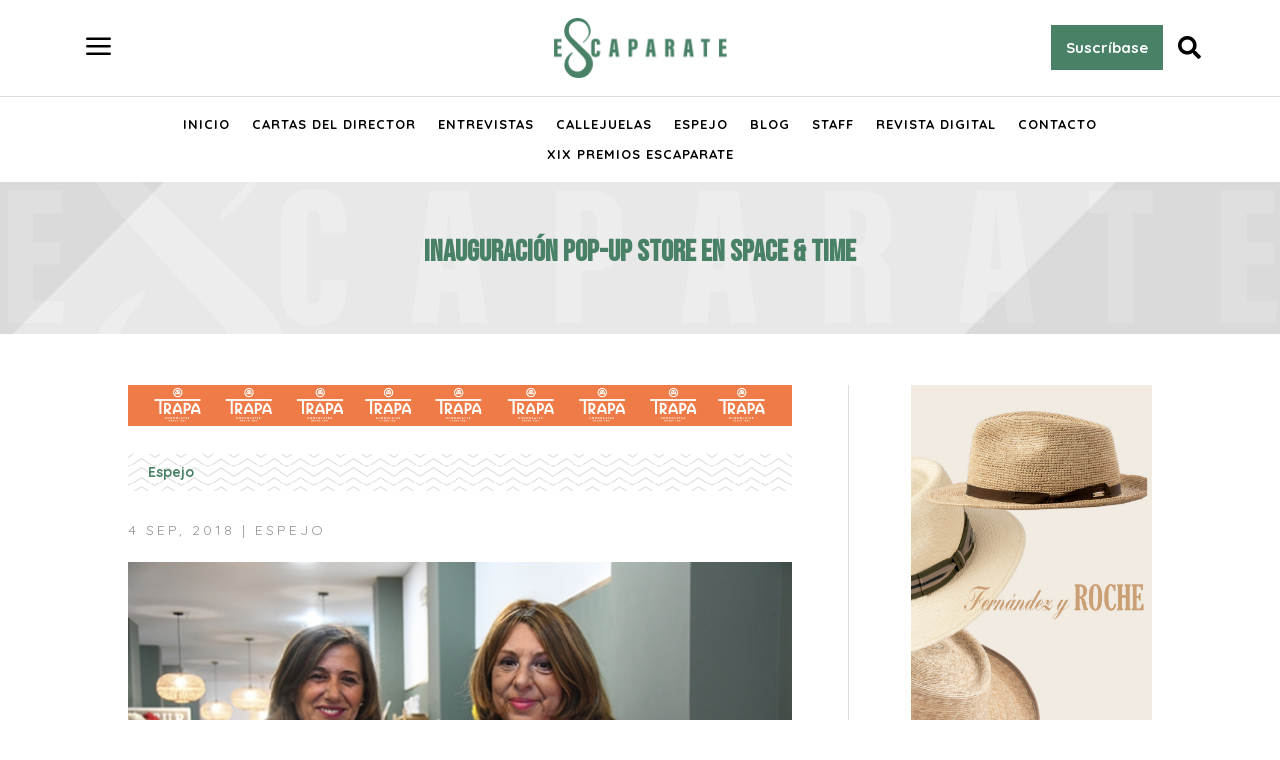

--- FILE ---
content_type: text/css; charset=utf-8
request_url: https://www.revistaescaparate.com/wp-content/et-cache/2790/et-core-unified-tb-25641-tb-25828-tb-25646-deferred-2790.min.css?ver=1768578467
body_size: 3734
content:
.et_pb_divimenus_flex_0_tb_header .dd-menu-button-content.dd-item.dd-text,.et_pb_divimenus_flex_1_tb_header .dd-menu-button-content.dd-item.dd-text,.et_pb_divimenus_flex_2_tb_header .dd-menu-button-content.dd-item.dd-text{color:#ffffff!important}.et_pb_divimenus_flex_0_tb_header .dd-menu-item-content.dd-text,.et_pb_divimenus_flex_1_tb_header .dd-menu-item-content.dd-text,.et_pb_divimenus_flex_2_tb_header .dd-menu-item-content.dd-text{color:#666666!important}.et_pb_divimenus_flex_0_tb_header .dd-flex{flex-direction:row;justify-content:flex-start;align-items:center;gap:25px}.et_pb_divimenus_flex_0_tb_header .dd-menu-button,.et_pb_divimenus_flex_1_tb_header .dd-menu-button,.et_pb_divimenus_flex_2_tb_header .dd-menu-button{display:none!important}.et_pb_divimenus_flex_0_tb_header .dd-menu-button-content.dd-icon-content,.et_pb_divimenus_flex_2_tb_header .dd-menu-button-content.dd-icon-content{color:#000000;font-size:33px;font-family:ETmodules;font-weight:400}.et_pb_divimenus_flex_0_tb_header .dd-menu-button-content,.et_pb_divimenus_flex_0_tb_header .dd-menu-item-content,.et_pb_divimenus_flex_item_2_tb_header .dd-mi .dd-menu-item-content{background-color:RGBA(255,255,255,0)}.et_pb_divimenus_flex_0_tb_header .dd-divimenu-open .dd-menu-button-content,.et_pb_divimenus_flex_1_tb_header .dd-divimenu-open .dd-menu-button-content,.et_pb_divimenus_flex_2_tb_header .dd-divimenu-open .dd-menu-button-content{transform:scale(0.8)}.et_pb_divimenus_flex_0_tb_header .dd-icon .dd-icon-content,.et_pb_divimenus_flex_2_tb_header .dd-icon .dd-icon-content{color:RGBA(255,255,255,0);font-size:23px}.et_pb_divimenus_flex_0_tb_header .dd-item-inner>img,.et_pb_divimenus_flex_1_tb_header .dd-item-inner>img,.et_pb_divimenus_flex_2_tb_header .dd-item-inner>img{width:57px}.et_pb_sticky .et_pb_image_2_tb_header,.et_pb_sticky .et_pb_image_3_tb_header{width:19%}.et_pb_image_2_tb_header{transition:width 300ms ease 0ms;text-align:center}.dd-divimenu-open .et_pb_divimenus_flex_item_1_tb_header,.dd-divimenu-open .et_pb_divimenus_flex_item_2_tb_header,.dd-divimenu-open .et_pb_divimenus_flex_item_3_tb_header{position:relative!important}.et_pb_divimenus_flex_item_2_tb_header .dd-mi .dd-icon .dd-icon-content{color:#000000;font-family:FontAwesome;font-weight:900}.et_pb_section_2_tb_header{border-radius:5px 5px 5px 5px;overflow:hidden;border-width:2px}.et_pb_row_5_tb_header.et_pb_row{padding-top:0px!important;padding-bottom:0px!important;margin-top:0px!important;margin-bottom:0px!important;padding-top:0px;padding-bottom:0px}.et_pb_row_5_tb_header,body #page-container .et-db #et-boc .et-l .et_pb_row_5_tb_header.et_pb_row,body.et_pb_pagebuilder_layout.single #page-container #et-boc .et-l .et_pb_row_5_tb_header.et_pb_row,body.et_pb_pagebuilder_layout.single.et_full_width_page #page-container #et-boc .et-l .et_pb_row_5_tb_header.et_pb_row,.et_pb_row_7_tb_header,body #page-container .et-db #et-boc .et-l .et_pb_row_7_tb_header.et_pb_row,body.et_pb_pagebuilder_layout.single #page-container #et-boc .et-l .et_pb_row_7_tb_header.et_pb_row,body.et_pb_pagebuilder_layout.single.et_full_width_page #page-container #et-boc .et-l .et_pb_row_7_tb_header.et_pb_row,.et_pb_row_8_tb_header,body #page-container .et-db #et-boc .et-l .et_pb_row_8_tb_header.et_pb_row,body.et_pb_pagebuilder_layout.single #page-container #et-boc .et-l .et_pb_row_8_tb_header.et_pb_row,body.et_pb_pagebuilder_layout.single.et_full_width_page #page-container #et-boc .et-l .et_pb_row_8_tb_header.et_pb_row,.et_pb_row_9_tb_header,body #page-container .et-db #et-boc .et-l .et_pb_row_9_tb_header.et_pb_row,body.et_pb_pagebuilder_layout.single #page-container #et-boc .et-l .et_pb_row_9_tb_header.et_pb_row,body.et_pb_pagebuilder_layout.single.et_full_width_page #page-container #et-boc .et-l .et_pb_row_9_tb_header.et_pb_row,.et_pb_row_10_tb_header,body #page-container .et-db #et-boc .et-l .et_pb_row_10_tb_header.et_pb_row,body.et_pb_pagebuilder_layout.single #page-container #et-boc .et-l .et_pb_row_10_tb_header.et_pb_row,body.et_pb_pagebuilder_layout.single.et_full_width_page #page-container #et-boc .et-l .et_pb_row_10_tb_header.et_pb_row{max-width:100%}.et_pb_search_1_tb_header input.et_pb_searchsubmit{font-weight:700;font-size:16px;color:#FFFFFF!important;background-color:#000000!important;border-color:#000000!important}.et_pb_search_1_tb_header.et_pb_search{border-color:#000000}.et_pb_search_1_tb_header,.et_pb_search_2_tb_header{overflow-x:hidden;overflow-y:hidden}.et_pb_search_1_tb_header input.et_pb_s{padding-top:0.715em!important;padding-right:0.715em!important;padding-bottom:0.715em!important;padding-left:0.715em!important;border-color:#000000!important;height:auto;min-height:0}.et_pb_search_1_tb_header input.et_pb_searchsubmit,.et_pb_search_1_tb_header input.et_pb_s{transition:background-color 300ms ease 0ms,border-color 300ms ease 0ms}.et_pb_search_1_tb_header input.et_pb_searchsubmit:hover{background-color:#f89300!important;border-color:#f89300!important}.et_pb_search_1_tb_header input.et_pb_s:hover{border-color:#f89300!important}.et_pb_divimenus_flex_item_2_tb_header .dd-menu-flex-sub{position:absolute;min-width:100%;right:0;padding-top:10px}.et_pb_divimenus_flex_item_2_tb_header .dd-sub-hover .dd-menu-flex-sub,.et_pb_divimenus_flex_item_2_tb_header .dd-sub-hover .dd-item:after{display:block;border-width:15px}.et_pb_divimenus_flex_item_2_tb_header .dd-menu-flex-sub>*{margin-left:auto}.et_pb_divimenus_flex_item_2_tb_header .dd-item:after{content:"";border:0px solid transparent;z-index:100003;position:absolute;left:50%;transform:translateX(-50%);bottom:-10px;border-bottom-color:#000000}.et_pb_divimenus_flex_item_2_tb_header .dd-mi .dd-menu-flex-sub>*{width:350px}.et_pb_divimenus_flex_1_tb_header .dd-flex,.et_pb_divimenus_flex_2_tb_header .dd-flex{flex-direction:row;justify-content:flex-end;align-items:center;gap:25px}.et_pb_divimenus_flex_1_tb_header .dd-menu-button-content.dd-icon-content{color:#ffffff;font-size:33px;font-family:ETmodules;font-weight:400}.et_pb_divimenus_flex_1_tb_header .dd-menu-button-content{background-color:#888888}.et_pb_divimenus_flex_1_tb_header .dd-menu-item-content{background-color:#dfdfdf}.et_pb_divimenus_flex_1_tb_header .dd-icon .dd-icon-content{color:#666666;font-size:23px}.et_pb_row_6_tb_header.et_pb_row{padding-top:3%!important;padding-bottom:0%!important;margin-top:0px!important;margin-bottom:0px!important;padding-top:3%;padding-bottom:0%}.et_pb_row_6_tb_header,body #page-container .et-db #et-boc .et-l .et_pb_row_6_tb_header.et_pb_row,body.et_pb_pagebuilder_layout.single #page-container #et-boc .et-l .et_pb_row_6_tb_header.et_pb_row,body.et_pb_pagebuilder_layout.single.et_full_width_page #page-container #et-boc .et-l .et_pb_row_6_tb_header.et_pb_row{width:90%;max-width:100%}.et_pb_row_6_tb_header{display:flex;align-content:center;align-items:center}.et_pb_image_3_tb_header{margin-bottom:0px!important;transition:width 300ms ease 0ms;text-align:center}.et_pb_divimenus_flex_item_3_tb_header .dd-menu-item-content{justify-content:flex-end;align-items:center}.et_pb_divimenus_flex_item_3_tb_header .dd-mi .dd-icon .dd-icon-content{color:#000000;font-size:40px;font-family:ETmodules;font-weight:400}#et_pb_divimenus_flex_item_3_tb_header_popup .dd-close-icon{font-family:ETmodules!important;font-weight:400!important}.et_pb_section_3_tb_header{min-height:100vh;align-content:center;align-items:center}.et_pb_section_3_tb_header.et_pb_section{padding-top:0px;margin-top:0px}.et_pb_row_7_tb_header.et_pb_row,.et_pb_row_8_tb_header.et_pb_row,.et_pb_row_9_tb_header.et_pb_row,.et_pb_row_10_tb_header.et_pb_row{padding-top:2%!important;padding-bottom:0px!important;margin-top:0px!important;margin-bottom:0px!important;padding-top:2%;padding-bottom:0px}.et_pb_search_2_tb_header input.et_pb_searchsubmit{font-weight:700;color:#FFFFFF!important;letter-spacing:0.16em;background-color:#498166!important;border-color:#498166!important}.et_pb_search_2_tb_header form input.et_pb_s,.et_pb_search_2_tb_header form input.et_pb_s::placeholder{font-weight:700;font-size:16px;text-align:left;font-weight:700;font-size:16px;text-align:left;font-weight:700;font-size:16px;text-align:left;font-weight:700;font-size:16px;text-align:left}.et_pb_search_2_tb_header form input.et_pb_s::-webkit-input-placeholder{font-weight:700;font-size:16px;text-align:left;font-weight:700;font-size:16px;text-align:left;font-weight:700;font-size:16px;text-align:left;font-weight:700;font-size:16px;text-align:left}.et_pb_search_2_tb_header form input.et_pb_s::-ms-input-placeholder{font-weight:700;font-size:16px;text-align:left;font-weight:700;font-size:16px;text-align:left;font-weight:700;font-size:16px;text-align:left;font-weight:700;font-size:16px;text-align:left}.et_pb_search_2_tb_header form input.et_pb_s::-moz-placeholder{font-weight:700;font-size:16px;text-align:left}.et_pb_search_2_tb_header form input.et_pb_s::-moz-placeholder::-webkit-input-placeholder{font-weight:700;font-size:16px;text-align:left}.et_pb_search_2_tb_header form input.et_pb_s::-moz-placeholder::-moz-placeholder{font-weight:700;font-size:16px;text-align:left}.et_pb_search_2_tb_header form input.et_pb_s::-moz-placeholder::-ms-input-placeholder{font-weight:700;font-size:16px;text-align:left}.et_pb_search_2_tb_header.et_pb_search,.et_pb_search_2_tb_header input.et_pb_s{border-radius:0px 0px 0px 0px;overflow:hidden}.et_pb_search_2_tb_header.et_pb_search{border-width:0px;border-color:#000000}.et_pb_search_2_tb_header input.et_pb_s{padding-top:12px!important;padding-right:0.715em!important;padding-bottom:12px!important;padding-left:0.715em!important;border-color:#498166!important;height:auto;min-height:0}.et_pb_search_2_tb_header form input.et_pb_s{background-color:#ededed;color:#000000}.et_pb_text_4_tb_header,.et_pb_text_5_tb_header,.et_pb_text_6_tb_header{line-height:1.8em;font-size:16px;line-height:1.8em;padding-bottom:0px!important;margin-bottom:0px!important}.et_pb_text_4_tb_header.et_pb_text a,.et_pb_text_5_tb_header.et_pb_text a,.et_pb_text_6_tb_header.et_pb_text a{color:#000000!important;transition:color 300ms ease 0ms}.et_pb_text_4_tb_header.et_pb_text a:hover,.et_pb_text_5_tb_header.et_pb_text a:hover,.et_pb_text_6_tb_header.et_pb_text a:hover{color:#f89300!important}.et_pb_text_4_tb_header a,.et_pb_text_5_tb_header a,.et_pb_text_6_tb_header a{font-size:24px;line-height:1.6em}.et_pb_text_4_tb_header ul li,.et_pb_text_4_tb_header ol li,.et_pb_text_5_tb_header ul li,.et_pb_text_5_tb_header ol li,.et_pb_text_6_tb_header ul li,.et_pb_text_6_tb_header ol li,.et_pb_text_7_tb_header ul li,.et_pb_text_7_tb_header ol li{line-height:1.8em;line-height:1.8em}.et_pb_text_4_tb_header.et_pb_text blockquote,.et_pb_text_5_tb_header.et_pb_text blockquote,.et_pb_text_6_tb_header.et_pb_text blockquote,.et_pb_text_7_tb_header.et_pb_text blockquote{color:#498166!important}.et_pb_text_4_tb_header blockquote,.et_pb_text_5_tb_header blockquote,.et_pb_text_6_tb_header blockquote,.et_pb_text_7_tb_header blockquote{font-family:'Bebas Neue',display;font-size:20px;line-height:1.4em;border-color:#498166}.et_pb_text_4_tb_header h1,.et_pb_text_5_tb_header h1,.et_pb_text_6_tb_header h1,.et_pb_text_7_tb_header h1{font-size:75px}.et_pb_text_4_tb_header h2,.et_pb_text_5_tb_header h2,.et_pb_text_6_tb_header h2,.et_pb_text_7_tb_header h2{font-size:52px}.et_pb_text_4_tb_header h3,.et_pb_text_5_tb_header h3,.et_pb_text_6_tb_header h3,.et_pb_text_7_tb_header h3{font-size:36px;line-height:1.1em}.et_pb_text_4_tb_header h4,.et_pb_text_5_tb_header h4,.et_pb_text_6_tb_header h4,.et_pb_text_7_tb_header h4{font-size:26px;line-height:1.4em}.et_pb_text_4_tb_header h5,.et_pb_text_5_tb_header h5,.et_pb_text_6_tb_header h5,.et_pb_text_7_tb_header h5{font-size:22px;line-height:1.4em}.et_pb_text_4_tb_header h6,.et_pb_text_5_tb_header h6,.et_pb_text_6_tb_header h6,.et_pb_text_7_tb_header h6{font-size:18px;line-height:1.4em}.et_pb_button_1_tb_header_wrapper .et_pb_button_1_tb_header,.et_pb_button_1_tb_header_wrapper .et_pb_button_1_tb_header:hover{padding-top:12px!important;padding-right:24px!important;padding-bottom:12px!important;padding-left:24px!important}.et_pb_button_1_tb_header_wrapper{margin-top:5px!important}body #page-container .et_pb_section .et_pb_button_1_tb_header{color:#FFFFFF!important;letter-spacing:0.16em;font-size:21px;background-color:#498166}body #page-container .et_pb_section .et_pb_button_1_tb_header:after{font-size:1.6em}body.et_button_custom_icon #page-container .et_pb_button_1_tb_header:after{font-size:21px}body #page-container .et_pb_section .et_pb_button_1_tb_header:hover{background-image:initial;background-color:#f89300}.et_pb_button_1_tb_header{transition:background-color 300ms ease 0ms}.et_pb_button_1_tb_header,.et_pb_button_1_tb_header:after{transition:all 300ms ease 0ms}.et_pb_image_4_tb_header,.et_pb_image_5_tb_header{text-align:right;margin-right:0}.et_pb_divider_1_tb_header{padding-bottom:0px;margin-bottom:0px!important}.et_pb_divider_1_tb_header:before{border-top-color:#000000;border-top-width:2px;width:auto;top:0px;right:0px;left:0px}.et_pb_text_7_tb_header{line-height:1.8em;font-size:16px;line-height:1.8em;padding-bottom:1%!important}.et_pb_text_7_tb_header.et_pb_text a{color:#939393!important;transition:color 300ms ease 0ms}.et_pb_text_7_tb_header.et_pb_text a:hover{color:#830203!important}.et_pb_text_7_tb_header a{font-weight:600;font-size:18px;line-height:1.4em}.et_pb_row_10_tb_header{border-top-width:3px}ul.et_pb_social_media_follow_1_tb_header li a.icon{background:transparent!important}.et_pb_social_media_follow_1_tb_header li.et_pb_social_icon a.icon:before{color:#000000}.et_pb_divimenus_flex_2_tb_header{padding-top:0px!important;margin-top:0px!important}.et_pb_divimenus_flex_2_tb_header .dd-menu-button-content{background-color:RGBA(255,255,255,0);margin-top:0px;padding-top:0px}.et_pb_divimenus_flex_2_tb_header .dd-menu-item-content{background-color:RGBA(255,255,255,0);padding-top:0px}.et_pb_divimenus_flex_item_1_tb_header .dd-mi .dd-menu-item-content.dd-text{font-family:'Quicksand',Helvetica,Arial,Lucida,sans-serif;font-weight:700;color:#FFFFFF!important}.et_pb_divimenus_flex_item_1_tb_header .dd-mi .dd-menu-item-content{background-color:#498166;transition:background-color 300ms ease 0ms,background-image 300ms ease 0ms}.et_pb_divimenus_flex_item_1_tb_header .dd-mi-w .dd-mi .dd-menu-item-content.hover,.et_pb_divimenus_flex_item_1_tb_header .dd-mi-w .dd-mi .dd-menu-item-content.active,body .et_pb_divimenus_flex_item_1_tb_header .dd-menu-flex-sub .dd-menu-item-content:hover,.et_pb_divimenus_flex_item_1_tb_header .dd-mi-w .dd-mi-fb .dd-menu-item-content{background-image:initial;background-color:#830203}.et_pb_divimenus_flex_item_3_tb_header .dd-item{padding-top:0px!important;padding-bottom:24px!important}.et_pb_divimenus_flex_item_3_tb_header .dd-menu-flex-item-wrapper{margin-top:0px!important}.et_pb_social_media_follow_network_3_tb_header a.icon{background-color:#ea2c59!important}.et_pb_social_media_follow_network_4_tb_header a.icon{background-color:#000000!important}.et_pb_social_media_follow_network_5_tb_header a.icon{background-color:#3b5998!important}.et_pb_divimenus_flex .et_pb_divimenus_flex_item_3_tb_header{margin-left:auto!important;margin-right:0px!important}.et_pb_search_2_tb_header.et_pb_module{margin-left:0px!important;margin-right:auto!important}@media only screen and (min-width:981px){.et_pb_image_2_tb_header,.et_pb_image_3_tb_header{width:26%}.et_pb_row_6_tb_header,.et_pb_text_6_tb_header{display:none!important}.et_pb_search_2_tb_header{width:100%}.et_pb_image_4_tb_header{width:82%;display:none!important}.et_pb_image_5_tb_header{width:90%}}@media only screen and (max-width:980px){.et_pb_image_2_tb_header{width:37%}.et_pb_image_2_tb_header .et_pb_image_wrap img,.et_pb_image_3_tb_header .et_pb_image_wrap img,.et_pb_image_4_tb_header .et_pb_image_wrap img,.et_pb_image_5_tb_header .et_pb_image_wrap img{width:auto}.et_pb_divimenus_flex_item_2_tb_header .dd-menu-flex-sub{padding-top:10px}.et_pb_image_3_tb_header,.et_pb_image_4_tb_header{width:100%}.et_pb_section_3_tb_header{min-height:auto}.et_pb_search_2_tb_header form input.et_pb_s,.et_pb_search_2_tb_header form input.et_pb_s::placeholder{font-size:15px;font-size:15px;font-size:15px;font-size:15px}.et_pb_search_2_tb_header form input.et_pb_s::-webkit-input-placeholder{font-size:15px;font-size:15px;font-size:15px;font-size:15px}.et_pb_search_2_tb_header form input.et_pb_s::-ms-input-placeholder{font-size:15px;font-size:15px;font-size:15px;font-size:15px}.et_pb_search_2_tb_header form input.et_pb_s::-moz-placeholder{font-size:15px}.et_pb_search_2_tb_header form input.et_pb_s::-moz-placeholder::-webkit-input-placeholder{font-size:15px}.et_pb_search_2_tb_header form input.et_pb_s::-moz-placeholder::-moz-placeholder{font-size:15px}.et_pb_search_2_tb_header form input.et_pb_s::-moz-placeholder::-ms-input-placeholder{font-size:15px}.et_pb_search_2_tb_header{width:80%}.et_pb_text_4_tb_header blockquote,.et_pb_text_4_tb_header h6,.et_pb_text_5_tb_header blockquote,.et_pb_text_5_tb_header h6,.et_pb_text_6_tb_header blockquote,.et_pb_text_6_tb_header h6,.et_pb_text_7_tb_header a,.et_pb_text_7_tb_header blockquote,.et_pb_text_7_tb_header h6{font-size:16px}.et_pb_text_4_tb_header h1,.et_pb_text_5_tb_header h1,.et_pb_text_6_tb_header h1,.et_pb_text_7_tb_header h1{font-size:40px}.et_pb_text_4_tb_header h2,.et_pb_text_5_tb_header h2,.et_pb_text_6_tb_header h2,.et_pb_text_7_tb_header h2{font-size:32px}.et_pb_text_4_tb_header h3,.et_pb_text_5_tb_header h3,.et_pb_text_6_tb_header h3,.et_pb_text_7_tb_header h3{font-size:26px}.et_pb_text_4_tb_header h4,.et_pb_text_5_tb_header h4,.et_pb_text_6_tb_header h4,.et_pb_text_7_tb_header h4{font-size:22px}.et_pb_text_4_tb_header h5,.et_pb_text_5_tb_header h5,.et_pb_text_6_tb_header h5,.et_pb_text_7_tb_header h5{font-size:20px}body #page-container .et_pb_section .et_pb_button_1_tb_header{font-size:19px!important}body #page-container .et_pb_section .et_pb_button_1_tb_header:after{display:inline-block;opacity:0;font-size:1.6em}body #page-container .et_pb_section .et_pb_button_1_tb_header:hover:after{opacity:1}body.et_button_custom_icon #page-container .et_pb_button_1_tb_header:after{font-size:19px}.et_pb_text_5_tb_header a,.et_pb_text_6_tb_header a{font-size:24px;line-height:1.6em}.et_pb_image_5_tb_header{width:50%}.et_pb_text_7_tb_header{padding-bottom:3%!important}.et_pb_row_10_tb_header{border-top-width:3px}.et_pb_image_4_tb_header.et_pb_module,.et_pb_image_5_tb_header.et_pb_module{margin-left:0px!important;margin-right:auto!important}}@media only screen and (min-width:768px) and (max-width:980px){.et_pb_divimenus_flex_0_tb_header .dd-flex{flex-direction:row;justify-content:flex-start;align-items:center}.et_pb_divimenus_flex_0_tb_header .dd-menu-button,.et_pb_divimenus_flex .dd-divimenu-open .et_pb_divimenus_flex_item_1_tb_header,.et_pb_divimenus_flex .dd-divimenu-open .et_pb_divimenus_flex_item_2_tb_header,.et_pb_divimenus_flex_1_tb_header .dd-menu-button,.et_pb_divimenus_flex .dd-divimenu-open .et_pb_divimenus_flex_item_3_tb_header,.et_pb_divimenus_flex_2_tb_header .dd-menu-button{flex:initial;width:auto}.et_pb_divimenus_flex_1_tb_header .dd-flex,.et_pb_divimenus_flex_2_tb_header .dd-flex{flex-direction:row;justify-content:flex-end;align-items:center}.et_pb_text_5_tb_header,.et_pb_image_5_tb_header{display:none!important}}@media only screen and (max-width:767px){.et_pb_divimenus_flex_0_tb_header .dd-flex{flex-direction:row;justify-content:flex-start;align-items:center}.et_pb_divimenus_flex_0_tb_header .dd-menu-button,.et_pb_divimenus_flex .dd-divimenu-open .et_pb_divimenus_flex_item_1_tb_header,.et_pb_divimenus_flex .dd-divimenu-open .et_pb_divimenus_flex_item_2_tb_header,.et_pb_divimenus_flex_1_tb_header .dd-menu-button,.et_pb_divimenus_flex .dd-divimenu-open .et_pb_divimenus_flex_item_3_tb_header,.et_pb_divimenus_flex_2_tb_header .dd-menu-button{flex:initial;width:auto}.et_pb_image_2_tb_header{width:74%}.et_pb_image_2_tb_header .et_pb_image_wrap img,.et_pb_image_3_tb_header .et_pb_image_wrap img,.et_pb_image_4_tb_header .et_pb_image_wrap img,.et_pb_image_5_tb_header .et_pb_image_wrap img{width:auto}.et_pb_divimenus_flex_item_2_tb_header .dd-menu-flex-sub{padding-top:10px}.et_pb_divimenus_flex_1_tb_header .dd-flex,.et_pb_divimenus_flex_2_tb_header .dd-flex{flex-direction:row;justify-content:flex-end;align-items:center}.et_pb_row_6_tb_header.et_pb_row{padding-top:5%!important;padding-bottom:0%!important;padding-top:5%!important;padding-bottom:0%!important}.et_pb_image_3_tb_header{padding-bottom:0px;padding-left:4%}.et_pb_section_3_tb_header{min-height:auto}.et_pb_search_2_tb_header form input.et_pb_s,.et_pb_search_2_tb_header form input.et_pb_s::placeholder{font-size:14px;font-size:14px;font-size:14px;font-size:14px}.et_pb_search_2_tb_header form input.et_pb_s::-webkit-input-placeholder{font-size:14px;font-size:14px;font-size:14px;font-size:14px}.et_pb_search_2_tb_header form input.et_pb_s::-ms-input-placeholder{font-size:14px;font-size:14px;font-size:14px;font-size:14px}.et_pb_search_2_tb_header form input.et_pb_s::-moz-placeholder{font-size:14px}.et_pb_search_2_tb_header form input.et_pb_s::-moz-placeholder::-webkit-input-placeholder{font-size:14px}.et_pb_search_2_tb_header form input.et_pb_s::-moz-placeholder::-moz-placeholder{font-size:14px}.et_pb_search_2_tb_header form input.et_pb_s::-moz-placeholder::-ms-input-placeholder{font-size:14px}.et_pb_text_4_tb_header blockquote,.et_pb_text_5_tb_header blockquote,.et_pb_text_6_tb_header blockquote,.et_pb_text_7_tb_header blockquote{font-size:14px}.et_pb_search_2_tb_header{width:88%}.et_pb_text_4_tb_header a{font-size:21px}.et_pb_text_4_tb_header h1,.et_pb_text_5_tb_header h1,.et_pb_text_6_tb_header h1,.et_pb_text_7_tb_header h1{font-size:26px}.et_pb_text_4_tb_header h2,.et_pb_text_5_tb_header h2,.et_pb_text_6_tb_header h2,.et_pb_text_7_tb_header h2{font-size:22px}.et_pb_text_4_tb_header h3,.et_pb_text_5_tb_header h3,.et_pb_text_6_tb_header h3,.et_pb_text_7_tb_header h3{font-size:18px}.et_pb_text_4_tb_header h4,.et_pb_text_5_tb_header h4,.et_pb_text_6_tb_header h4,.et_pb_text_7_tb_header h4{font-size:17px}.et_pb_text_4_tb_header h5,.et_pb_text_5_tb_header h5,.et_pb_text_6_tb_header h5,.et_pb_text_7_tb_header h5{font-size:16px}.et_pb_text_4_tb_header h6,.et_pb_text_5_tb_header h6,.et_pb_text_6_tb_header h6,.et_pb_text_7_tb_header a,.et_pb_text_7_tb_header h6{font-size:15px}body #page-container .et_pb_section .et_pb_button_1_tb_header{font-size:17px!important}body #page-container .et_pb_section .et_pb_button_1_tb_header:after{display:inline-block;opacity:0;font-size:1.6em}body #page-container .et_pb_section .et_pb_button_1_tb_header:hover:after{opacity:1}body.et_button_custom_icon #page-container .et_pb_button_1_tb_header:after{font-size:17px}.et_pb_text_5_tb_header a,.et_pb_text_6_tb_header a{font-size:21px;line-height:1.6em}.et_pb_text_5_tb_header,.et_pb_image_5_tb_header{display:none!important}.et_pb_text_7_tb_header{padding-bottom:4%!important}.et_pb_row_10_tb_header{border-top-width:3px}.et_pb_image_4_tb_header.et_pb_module,.et_pb_image_5_tb_header.et_pb_module{margin-left:0px!important;margin-right:auto!important}}.et_pb_row_0_tb_body.et_pb_row{padding-top:0px!important;padding-bottom:0px!important;margin-top:0px!important;margin-bottom:0px!important;padding-top:0px;padding-bottom:0px}.et_pb_row_0_tb_body,body #page-container .et-db #et-boc .et-l .et_pb_row_0_tb_body.et_pb_row,body.et_pb_pagebuilder_layout.single #page-container #et-boc .et-l .et_pb_row_0_tb_body.et_pb_row,body.et_pb_pagebuilder_layout.single.et_full_width_page #page-container #et-boc .et-l .et_pb_row_0_tb_body.et_pb_row,.et_pb_row_1_tb_body,body #page-container .et-db #et-boc .et-l .et_pb_row_1_tb_body.et_pb_row,body.et_pb_pagebuilder_layout.single #page-container #et-boc .et-l .et_pb_row_1_tb_body.et_pb_row,body.et_pb_pagebuilder_layout.single.et_full_width_page #page-container #et-boc .et-l .et_pb_row_1_tb_body.et_pb_row{max-width:100%}.et_pb_image_0_tb_body,.et_pb_image_1_tb_body,.et_pb_image_2_tb_body{width:100%;max-width:100%!important;text-align:center}.et_pb_image_0_tb_body .et_pb_image_wrap,.et_pb_image_0_tb_body img,.et_pb_image_1_tb_body .et_pb_image_wrap,.et_pb_image_1_tb_body img,.et_pb_image_2_tb_body .et_pb_image_wrap,.et_pb_image_2_tb_body img{width:100%}.et_pb_text_0_tb_body.et_pb_text,.et_pb_text_0_tb_body.et_pb_text a,.et_pb_post_content_0_tb_body.et_pb_post_content a{color:#498166!important}.et_pb_text_0_tb_body a{font-weight:700}.et_pb_text_0_tb_body>.et_pb_background_pattern{background-image:url([data-uri]);background-size:4% auto;background-position:center}.et_pb_text_0_tb_body{padding-top:1%!important;padding-right:3%!important;padding-bottom:1%!important;padding-left:3%!important}.et_pb_post_title_0_tb_body .et_pb_title_container .et_pb_title_meta_container,.et_pb_post_title_0_tb_body .et_pb_title_container .et_pb_title_meta_container a{font-family:'Quicksand',Helvetica,Arial,Lucida,sans-serif;text-transform:uppercase;color:#939393!important;letter-spacing:3px}.et_pb_post_title_0_tb_body .et_pb_title_featured_container{padding-top:3%}.et_pb_post_title_0_tb_body .et_pb_title_featured_container img{height:auto;max-height:none}.et_pb_post_content_0_tb_body p{line-height:2.1em}.et_pb_post_content_0_tb_body{font-size:15px;line-height:2.1em;padding-top:0px;padding-right:0px;padding-bottom:0px;padding-left:0px;margin-top:0px;margin-right:0px;margin-bottom:0px;margin-left:0px}.et_pb_post_content_0_tb_body blockquote{border-color:#498166}.et_pb_post_content_0_tb_body h1,.et_pb_post_content_0_tb_body h2,.et_pb_post_content_0_tb_body h3,.et_pb_post_content_0_tb_body h4,.et_pb_post_content_0_tb_body h5,.et_pb_post_content_0_tb_body h6{line-height:2em}.et_pb_slider_0_tb_body.et_pb_slider,.et_pb_slider_1_tb_body.et_pb_slider{overflow-x:hidden;overflow-y:hidden}.et_pb_slider_0_tb_body .et_pb_slide_description,.et_pb_slider_fullwidth_off.et_pb_slider_0_tb_body .et_pb_slide_description{padding-top:100%;padding-bottom:100%}.et_pb_slider_1_tb_body .et_pb_slide_description,.et_pb_slider_fullwidth_off.et_pb_slider_1_tb_body .et_pb_slide_description{padding-top:19%;padding-bottom:19%}.et_pb_text_1_tb_body h3{font-size:28px}.et_pb_text_1_tb_body{border-bottom-width:4px;border-bottom-color:#498166;padding-top:22%!important}.et_pb_row_1_tb_body.et_pb_row{padding-bottom:0px!important;margin-bottom:0px!important;padding-bottom:0px}.et_pb_text_2_tb_body h3{font-size:30px;text-align:center}.et_pb_text_2_tb_body{border-top-width:1px;border-bottom-width:1px;border-top-color:#dddddd;border-bottom-color:#dddddd;padding-top:2%!important;padding-bottom:2%!important}.et_pb_blog_extras_0_tb_body .el-dbe-post-categories li a{padding-top:10px;padding-right:10px;padding-bottom:10px;padding-left:10px}.et_pb_blog_extras_0_tb_body .el-dbe-post-categories li{margin-right:15px;margin-bottom:15px}.et_pb_blog_extras_0_tb_body .swiper-button-next::after,.et_pb_blog_extras_0_tb_body .swiper-button-prev::after{padding-top:5px!important;padding-right:10px!important;padding-bottom:5px!important;padding-left:10px!important}.et_pb_blog_extras_0_tb_body .swiper-container-3d .swiper-slide-shadow-left,.et_pb_blog_extras_0_tb_body .swiper-container-3d .swiper-slide-shadow-right{background-image:none}.et_pb_blog_extras_0_tb_body .swiper-wrapper{align-items:stretch}.et_pb_blog_extras_0_tb_body .swiper-slide{height:auto}.et_pb_column_1_tb_body{border-left-width:1px;border-left-color:#dddddd;padding-left:6%}.et_pb_slider .et_pb_slide_0_tb_body{background-image:url(https://www.revistaescaparate.com/wp-content/uploads/2024/09/Robapaginas-doble3.jpg)}.et_pb_slider .et_pb_slide_1_tb_body{background-image:url(https://www.revistaescaparate.com/wp-content/uploads/2024/09/Robapaginas-doble2.jpg)}.et_pb_slider .et_pb_slide_2_tb_body{background-image:url(https://www.revistaescaparate.com/wp-content/uploads/2024/09/Robapaginas-doble1.jpg)}.et_pb_slider .et_pb_slide_3_tb_body{background-image:url(https://www.revistaescaparate.com/wp-content/uploads/2024/09/Boton1-1.jpg)}.et_pb_slider .et_pb_slide_4_tb_body{background-image:url(https://www.revistaescaparate.com/wp-content/uploads/2024/09/Boton3-1.jpg)}.et_pb_slider .et_pb_slide_5_tb_body{background-image:url(https://www.revistaescaparate.com/wp-content/uploads/2024/09/Boton2-1.jpg)}@media only screen and (max-width:980px){.et_pb_text_1_tb_body h3{font-size:28px;text-align:center}.et_pb_text_1_tb_body{border-bottom-width:4px;border-bottom-color:#498166;padding-top:22%!important}.et_pb_text_2_tb_body h3{font-size:30px}.et_pb_text_2_tb_body{border-top-width:1px;border-bottom-width:1px;border-top-color:#dddddd;border-bottom-color:#dddddd}.et_pb_column_1_tb_body{border-left-width:1px;border-left-color:#FFFFFF;padding-left:0%}}@media only screen and (max-width:767px){.et_pb_text_1_tb_body h3{font-size:25px;text-align:center}.et_pb_text_1_tb_body{border-bottom-width:4px;border-bottom-color:#498166;padding-top:22%!important}.et_pb_text_2_tb_body h3{font-size:25px}.et_pb_text_2_tb_body{border-top-width:1px;border-bottom-width:1px;border-top-color:#dddddd;border-bottom-color:#dddddd}.et_pb_column_1_tb_body{border-left-width:1px;border-left-color:#FFFFFF;padding-left:0%}}.et_pb_section_0_tb_footer.et_pb_section{background-color:#000000!important}.et_pb_row_0_tb_footer{border-bottom-width:1px;border-bottom-color:#FFFFFF}.et_pb_row_0_tb_footer.et_pb_row{padding-top:0px!important;padding-bottom:2%!important;margin-top:0px!important;margin-bottom:0px!important;padding-top:0px;padding-bottom:2%}.et_pb_row_0_tb_footer,body #page-container .et-db #et-boc .et-l .et_pb_row_0_tb_footer.et_pb_row,body.et_pb_pagebuilder_layout.single #page-container #et-boc .et-l .et_pb_row_0_tb_footer.et_pb_row,body.et_pb_pagebuilder_layout.single.et_full_width_page #page-container #et-boc .et-l .et_pb_row_0_tb_footer.et_pb_row,.et_pb_row_1_tb_footer,body #page-container .et-db #et-boc .et-l .et_pb_row_1_tb_footer.et_pb_row,body.et_pb_pagebuilder_layout.single #page-container #et-boc .et-l .et_pb_row_1_tb_footer.et_pb_row,body.et_pb_pagebuilder_layout.single.et_full_width_page #page-container #et-boc .et-l .et_pb_row_1_tb_footer.et_pb_row{max-width:100%}.et_pb_image_0_tb_footer{text-align:left;margin-left:0}.et_pb_text_0_tb_footer.et_pb_text,.et_pb_text_5_tb_footer.et_pb_text{color:#FFFFFF!important}.et_pb_text_0_tb_footer,.et_pb_text_2_tb_footer a,.et_pb_text_4_tb_footer a{font-size:15px}ul.et_pb_social_media_follow_0_tb_footer{background-color:RGBA(255,255,255,0)}.et_pb_social_media_follow_0_tb_footer li.et_pb_social_icon a.icon:before{color:#FFFFFF}.et_pb_text_1_tb_footer h4,.et_pb_text_3_tb_footer h4{font-size:21px;color:#FFFFFF!important}.et_pb_text_1_tb_footer,.et_pb_text_3_tb_footer{padding-bottom:2%!important;margin-bottom:0px!important}.et_pb_text_2_tb_footer.et_pb_text a,.et_pb_text_4_tb_footer.et_pb_text a{color:#FFFFFF!important;transition:color 300ms ease 0ms}.et_pb_text_2_tb_footer.et_pb_text a:hover,.et_pb_text_2_tb_footer.et_pb_text ul li,.et_pb_text_2_tb_footer.et_pb_text ol li>ul li,.et_pb_text_4_tb_footer.et_pb_text a:hover,.et_pb_text_4_tb_footer.et_pb_text ul li,.et_pb_text_4_tb_footer.et_pb_text ol li>ul li{color:#498166!important}.et_pb_text_2_tb_footer,.et_pb_text_4_tb_footer{padding-top:0px!important;margin-top:0px!important}.et_pb_text_2_tb_footer ul,.et_pb_text_4_tb_footer ul{list-style-type:circle!important}.et_pb_text_5_tb_footer{font-family:'Quicksand',Helvetica,Arial,Lucida,sans-serif}.et_pb_text_5_tb_footer.et_pb_text a{color:rgba(255,255,255,0.49)!important}.et_pb_social_media_follow_network_0_tb_footer a.icon,.et_pb_social_media_follow_network_1_tb_footer a.icon{background-color:RGBA(255,255,255,0)!important}@media only screen and (min-width:981px){.et_pb_image_0_tb_footer{width:22%}}@media only screen and (max-width:980px){.et_pb_row_0_tb_footer{border-bottom-width:1px;border-bottom-color:#FFFFFF}.et_pb_image_0_tb_footer{width:40%;text-align:center;margin-left:auto;margin-right:auto}.et_pb_image_0_tb_footer .et_pb_image_wrap img{width:auto}.et_pb_text_1_tb_footer h4,.et_pb_text_3_tb_footer h4{font-size:21px}.et_pb_text_1_tb_footer,.et_pb_text_3_tb_footer{padding-bottom:2%!important}}@media only screen and (max-width:767px){.et_pb_row_0_tb_footer{border-bottom-width:1px;border-bottom-color:#FFFFFF}.et_pb_image_0_tb_footer{width:50%}.et_pb_image_0_tb_footer .et_pb_image_wrap img{width:auto}.et_pb_text_1_tb_footer h4,.et_pb_text_3_tb_footer h4{font-size:21px}.et_pb_text_1_tb_footer,.et_pb_text_3_tb_footer{padding-bottom:2%!important}}